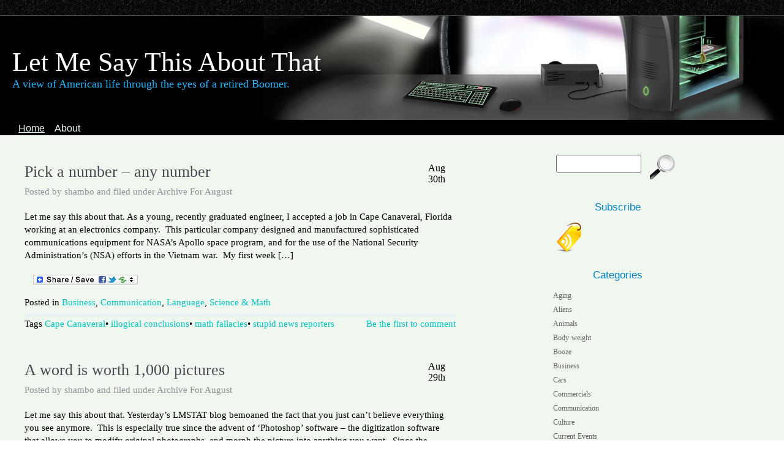

--- FILE ---
content_type: text/html; charset=UTF-8
request_url: https://letmesaythisaboutthat.com/index.php/2010/08/
body_size: 12427
content:
<!DOCTYPE html PUBLIC "-//W3C//DTD XHTML 1.0 Transitional//EN" "http://www.w3.org/TR/xhtml1/DTD/xhtml1-transitional.dtd">
<html xmlns="http://www.w3.org/1999/xhtml" lang="en-US">

<head profile="http://gmpg.org/xfn/11">
<meta http-equiv="Content-Type" content="text/html; charset=UTF-8" />

<title>2010  August | Let Me Say This About That</title>
<link rel="shortcut icon" href="https://letmesaythisaboutthat.com/wp-content/themes/worldoweb/favicon.ico" />
<link rel="stylesheet" href="https://letmesaythisaboutthat.com/wp-content/themes/worldoweb/style.css" type="text/css" media="screen" />
<link rel="alternate" type="application/rss+xml" title="Let Me Say This About That RSS Feed" href="https://letmesaythisaboutthat.com/index.php/feed/" />
<link rel="pingback" href="https://letmesaythisaboutthat.com/xmlrpc.php" />
<!--[if lt IE 7.]>

<![endif]-->
<link rel='stylesheet' id='A2A_SHARE_SAVE-css'  href='https://letmesaythisaboutthat.com/wp-content/plugins/add-to-any/addtoany.min.css?ver=1.3' type='text/css' media='all' />
<link rel="EditURI" type="application/rsd+xml" title="RSD" href="https://letmesaythisaboutthat.com/xmlrpc.php?rsd" />
<link rel="wlwmanifest" type="application/wlwmanifest+xml" href="https://letmesaythisaboutthat.com/wp-includes/wlwmanifest.xml" /> 
<meta name="generator" content="WordPress 3.9.3" />

<!-- All in One SEO Pack 1.6.13.2 by Michael Torbert of Semper Fi Web Design[297,361] -->
<meta name="robots" content="noindex,follow" />
<link rel="canonical" href="https://letmesaythisaboutthat.com/index.php/2010/08/" />
<!-- /all in one seo pack -->
	<style type="text/css">.recentcomments a{display:inline !important;padding:0 !important;margin:0 !important;}</style>
<!--[if IE]>
<style type="text/css">
.addtoany_list a img{filter:alpha(opacity=70)}
.addtoany_list a:hover img,.addtoany_list a.addtoany_share_save img{filter:alpha(opacity=100)}
</style>
<![endif]-->
</head>
<body>

<div id="page">
	<div id="header">
	<h1 class="head"><a href="https://letmesaythisaboutthat.com/">Let Me Say This About That</a></h1>
	<div class="description"> A view of American life through the eyes of a retired Boomer. </div>   
    </div>
      <div id="navbar"> <ul>
 <li  class="current_page_item"><a href='http://letmesaythisaboutthat.com'><span>Home</span></a></li>
 <li class="page_item page-item-2 current_page_parent"><a href="https://letmesaythisaboutthat.com/index.php/about/">About</a></li>
</ul>
 </div><div id="main">
	<div id="content">
										<div class="post">
				
				<div class="title"><h1><a href="https://letmesaythisaboutthat.com/index.php/2010/08/30/pick-a-number-any-number/" rel="bookmark" title="Permanent Link to Pick a number &#8211; any number">Pick a number &#8211; any number</a></h1>		</div>
				<div class="time">Aug 30th</div>
		
				<div class="written">Posted by shambo and filed under
 	  Archive For August 	</div>
				<div class="entry">
					<p>Let me say this about that. As a young, recently graduated engineer, I accepted a job in Cape Canaveral, Florida working at an electronics company.  This particular company designed and manufactured sophisticated communications equipment for NASA&#8217;s Apollo space program, and for the use of the National Security Administration&#8217;s (NSA) efforts in the Vietnam war.  My first week [&hellip;]</p>
<div class="addtoany_share_save_container"><div class="a2a_kit addtoany_list"><a class="a2a_dd addtoany_share_save" href="http://www.addtoany.com/share_save"><img src="https://letmesaythisaboutthat.com/wp-content/plugins/add-to-any/share_save_171_16.png" width="171" height="16" alt="Share"/></a></div>
<script type="text/javascript"><!--
var a2a_config = a2a_config || {};
a2a_config.linkname="Pick a number &#8211; any number";
a2a_config.linkurl="https://letmesaythisaboutthat.com/index.php/2010/08/30/pick-a-number-any-number/";
//--></script><script type="text/javascript" src="https://static.addtoany.com/menu/page.js"></script>

</div>					
				</div>
				
				<div class="endpost">
			
					<div class="alignleft">Posted in <a href="https://letmesaythisaboutthat.com/index.php/category/business/" title="View all posts in Business" rel="category tag">Business</a>, <a href="https://letmesaythisaboutthat.com/index.php/category/communication/" title="View all posts in Communication" rel="category tag">Communication</a>, <a href="https://letmesaythisaboutthat.com/index.php/category/language/" title="View all posts in Language" rel="category tag">Language</a>, <a href="https://letmesaythisaboutthat.com/index.php/category/science-math/" title="View all posts in Science &amp; Math" rel="category tag">Science &amp; Math</a> </div>
					</div>  
					<div class="tags">
						<div class="alignleft">Tags <a href="https://letmesaythisaboutthat.com/index.php/tag/cape-canaveral/" rel="tag">Cape Canaveral</a>&bull; <a href="https://letmesaythisaboutthat.com/index.php/tag/illogical-conclusions/" rel="tag">illogical conclusions</a>&bull; <a href="https://letmesaythisaboutthat.com/index.php/tag/math-fallacies/" rel="tag">math fallacies</a>&bull; <a href="https://letmesaythisaboutthat.com/index.php/tag/stupid-news-reporters/" rel="tag">stupid news reporters</a><br /></div>
					<div class="alignright"><a href="https://letmesaythisaboutthat.com/index.php/2010/08/30/pick-a-number-any-number/#respond" title="Comment on Pick a number &#8211; any number">Be the first to comment</a> </div>
					</div>	
			</div>

				<div class="post">
				
				<div class="title"><h1><a href="https://letmesaythisaboutthat.com/index.php/2010/08/29/a-word-is-worth-1000-pictures/" rel="bookmark" title="Permanent Link to A word is worth 1,000 pictures">A word is worth 1,000 pictures</a></h1>		</div>
				<div class="time">Aug 29th</div>
		
				<div class="written">Posted by shambo and filed under
 	  Archive For August 	</div>
				<div class="entry">
					<p>Let me say this about that. Yesterday&#8217;s LMSTAT blog bemoaned the fact that you just can&#8217;t believe everything you see anymore.  This is especially true since the advent of &#8216;Photoshop&#8217; software &#8211; the digitization software that allows you to modify original photographs, and morph the picture into anything you want.  Since the existence of a [&hellip;]</p>
<div class="addtoany_share_save_container"><div class="a2a_kit addtoany_list"><a class="a2a_dd addtoany_share_save" href="http://www.addtoany.com/share_save"><img src="https://letmesaythisaboutthat.com/wp-content/plugins/add-to-any/share_save_171_16.png" width="171" height="16" alt="Share"/></a></div>
<script type="text/javascript"><!--
a2a_config.linkname="A word is worth 1,000 pictures";
a2a_config.linkurl="https://letmesaythisaboutthat.com/index.php/2010/08/29/a-word-is-worth-1000-pictures/";
a2a.init('page');
//--></script>

</div>					
				</div>
				
				<div class="endpost">
			
					<div class="alignleft">Posted in <a href="https://letmesaythisaboutthat.com/index.php/category/reality/" title="View all posts in Reality" rel="category tag">Reality</a>, <a href="https://letmesaythisaboutthat.com/index.php/category/technology/" title="View all posts in Technology" rel="category tag">Technology</a> </div>
					</div>  
					<div class="tags">
						<div class="alignleft">Tags <a href="https://letmesaythisaboutthat.com/index.php/tag/baby-pacifiers/" rel="tag">baby pacifiers</a>&bull; <a href="https://letmesaythisaboutthat.com/index.php/tag/blonds/" rel="tag">blonds</a>&bull; <a href="https://letmesaythisaboutthat.com/index.php/tag/cat-tossing/" rel="tag">cat tossing</a>&bull; <a href="https://letmesaythisaboutthat.com/index.php/tag/photoshop/" rel="tag">photoshop</a>&bull; <a href="https://letmesaythisaboutthat.com/index.php/tag/redneck-chili-cookoff/" rel="tag">redneck chili cookoff</a>&bull; <a href="https://letmesaythisaboutthat.com/index.php/tag/yorky-bareback-riding/" rel="tag">yorky bareback riding</a><br /></div>
					<div class="alignright"><a href="https://letmesaythisaboutthat.com/index.php/2010/08/29/a-word-is-worth-1000-pictures/#comments" title="Comment on A word is worth 1,000 pictures">2 Comments</a> </div>
					</div>	
			</div>

				<div class="post">
				
				<div class="title"><h1><a href="https://letmesaythisaboutthat.com/index.php/2010/08/26/picture-worth-1000-words/" rel="bookmark" title="Permanent Link to Picture worth 1,000 words">Picture worth 1,000 words</a></h1>		</div>
				<div class="time">Aug 26th</div>
		
				<div class="written">Posted by shambo and filed under
 	  Archive For August 	</div>
				<div class="entry">
					<p>Let me say this about that. You probably have heard them all:  Seeing is believing &#8211; What you see is what you get &#8211; Beauty is in the eye of the beholder &#8211; A picture is worth a thousands words.  Fundamentally, we have been taught since childhood that if we can actually see something, it is [&hellip;]</p>
<div class="addtoany_share_save_container"><div class="a2a_kit addtoany_list"><a class="a2a_dd addtoany_share_save" href="http://www.addtoany.com/share_save"><img src="https://letmesaythisaboutthat.com/wp-content/plugins/add-to-any/share_save_171_16.png" width="171" height="16" alt="Share"/></a></div>
<script type="text/javascript"><!--
a2a_config.linkname="Picture worth 1,000 words";
a2a_config.linkurl="https://letmesaythisaboutthat.com/index.php/2010/08/26/picture-worth-1000-words/";
a2a.init('page');
//--></script>

</div>					
				</div>
				
				<div class="endpost">
			
					<div class="alignleft">Posted in <a href="https://letmesaythisaboutthat.com/index.php/category/entertainment/" title="View all posts in entertainment" rel="category tag">entertainment</a>, <a href="https://letmesaythisaboutthat.com/index.php/category/humor/" title="View all posts in Humor" rel="category tag">Humor</a>, <a href="https://letmesaythisaboutthat.com/index.php/category/reality/" title="View all posts in Reality" rel="category tag">Reality</a>, <a href="https://letmesaythisaboutthat.com/index.php/category/technology/" title="View all posts in Technology" rel="category tag">Technology</a> </div>
					</div>  
					<div class="tags">
						<div class="alignleft">Tags <a href="https://letmesaythisaboutthat.com/index.php/tag/crash-dummies/" rel="tag">crash dummies</a>&bull; <a href="https://letmesaythisaboutthat.com/index.php/tag/dating-web-sites/" rel="tag">dating web sites</a>&bull; <a href="https://letmesaythisaboutthat.com/index.php/tag/inventors/" rel="tag">inventors</a>&bull; <a href="https://letmesaythisaboutthat.com/index.php/tag/jennifer-lopez/" rel="tag">Jennifer Lopez</a>&bull; <a href="https://letmesaythisaboutthat.com/index.php/tag/new-age-parenting/" rel="tag">new age parenting</a>&bull; <a href="https://letmesaythisaboutthat.com/index.php/tag/photoshop/" rel="tag">photoshop</a><br /></div>
					<div class="alignright"><a href="https://letmesaythisaboutthat.com/index.php/2010/08/26/picture-worth-1000-words/#respond" title="Comment on Picture worth 1,000 words">Be the first to comment</a> </div>
					</div>	
			</div>

				<div class="post">
				
				<div class="title"><h1><a href="https://letmesaythisaboutthat.com/index.php/2010/08/23/tigers-divorce-do-the-math/" rel="bookmark" title="Permanent Link to Tiger&#8217;s divorce &#8211; do the math">Tiger&#8217;s divorce &#8211; do the math</a></h1>		</div>
				<div class="time">Aug 23rd</div>
		
				<div class="written">Posted by shambo and filed under
 	  Archive For August 	</div>
				<div class="entry">
					<p>Let me say this about that. Oh, Tiger, Tiger, Tiger.  You have really &#8216;shat-in-your-hat&#8217; this time.  Word has it that your D-I-V-O-R-C-E is final and, as part of the settlement, you have agreed to pay your ex-wife a whopping $700,000,000 dollars!!  I&#8217;m no economist, but I believe that amount exceeds the gross national product of Bolivia. That dollar [&hellip;]</p>
<div class="addtoany_share_save_container"><div class="a2a_kit addtoany_list"><a class="a2a_dd addtoany_share_save" href="http://www.addtoany.com/share_save"><img src="https://letmesaythisaboutthat.com/wp-content/plugins/add-to-any/share_save_171_16.png" width="171" height="16" alt="Share"/></a></div>
<script type="text/javascript"><!--
a2a_config.linkname="Tiger&#8217;s divorce &#8211; do the math";
a2a_config.linkurl="https://letmesaythisaboutthat.com/index.php/2010/08/23/tigers-divorce-do-the-math/";
a2a.init('page');
//--></script>

</div>					
				</div>
				
				<div class="endpost">
			
					<div class="alignleft">Posted in <a href="https://letmesaythisaboutthat.com/index.php/category/currentevents/" title="View all posts in Current Events" rel="category tag">Current Events</a>, <a href="https://letmesaythisaboutthat.com/index.php/category/sports/golf/" title="View all posts in Golf" rel="category tag">Golf</a>, <a href="https://letmesaythisaboutthat.com/index.php/category/relationships/" title="View all posts in Relationships" rel="category tag">Relationships</a>, <a href="https://letmesaythisaboutthat.com/index.php/category/sex/" title="View all posts in Sex" rel="category tag">Sex</a>, <a href="https://letmesaythisaboutthat.com/index.php/category/women/" title="View all posts in Women" rel="category tag">Women</a> </div>
					</div>  
					<div class="tags">
						<div class="alignleft">Tags <a href="https://letmesaythisaboutthat.com/index.php/tag/divorce-setttlement/" rel="tag">divorce setttlement</a>&bull; <a href="https://letmesaythisaboutthat.com/index.php/tag/tiger-woods/" rel="tag">Tiger Woods</a><br /></div>
					<div class="alignright"><a href="https://letmesaythisaboutthat.com/index.php/2010/08/23/tigers-divorce-do-the-math/#respond" title="Comment on Tiger&#8217;s divorce &#8211; do the math">Be the first to comment</a> </div>
					</div>	
			</div>

				<div class="post">
				
				<div class="title"><h1><a href="https://letmesaythisaboutthat.com/index.php/2010/08/22/reality-show-for-old-farts/" rel="bookmark" title="Permanent Link to Reality show for old farts">Reality show for old farts</a></h1>		</div>
				<div class="time">Aug 22nd</div>
		
				<div class="written">Posted by shambo and filed under
 	  Archive For August 	</div>
				<div class="entry">
					<p>Let me say this about that. Damn &#8211; damn &#8211; damn!!!  How many reality shows do we have to endure?  Is there nothing worth showing on network TV these days other than these inane, hollow, crap-fests?  Cooking reality shows, dating reality shows, stupid game reality shows, home video reality shows, survival skills reality shows, real housewife [&hellip;]</p>
<div class="addtoany_share_save_container"><div class="a2a_kit addtoany_list"><a class="a2a_dd addtoany_share_save" href="http://www.addtoany.com/share_save"><img src="https://letmesaythisaboutthat.com/wp-content/plugins/add-to-any/share_save_171_16.png" width="171" height="16" alt="Share"/></a></div>
<script type="text/javascript"><!--
a2a_config.linkname="Reality show for old farts";
a2a_config.linkurl="https://letmesaythisaboutthat.com/index.php/2010/08/22/reality-show-for-old-farts/";
a2a.init('page');
//--></script>

</div>					
				</div>
				
				<div class="endpost">
			
					<div class="alignleft">Posted in <a href="https://letmesaythisaboutthat.com/index.php/category/aging/" title="View all posts in Aging" rel="category tag">Aging</a>, <a href="https://letmesaythisaboutthat.com/index.php/category/reality/" title="View all posts in Reality" rel="category tag">Reality</a>, <a href="https://letmesaythisaboutthat.com/index.php/category/television/" title="View all posts in Television" rel="category tag">Television</a> </div>
					</div>  
					<div class="tags">
						<div class="alignleft">Tags <a href="https://letmesaythisaboutthat.com/index.php/tag/old-farts/" rel="tag">old farts</a>&bull; <a href="https://letmesaythisaboutthat.com/index.php/tag/reality-shows/" rel="tag">reality shows</a>&bull; <a href="https://letmesaythisaboutthat.com/index.php/tag/tv/" rel="tag">TV</a><br /></div>
					<div class="alignright"><a href="https://letmesaythisaboutthat.com/index.php/2010/08/22/reality-show-for-old-farts/#respond" title="Comment on Reality show for old farts">Be the first to comment</a> </div>
					</div>	
			</div>

				<div class="post">
				
				<div class="title"><h1><a href="https://letmesaythisaboutthat.com/index.php/2010/08/19/worlds-most-stupid-question/" rel="bookmark" title="Permanent Link to World&#8217;s most stupid question">World&#8217;s most stupid question</a></h1>		</div>
				<div class="time">Aug 19th</div>
		
				<div class="written">Posted by shambo and filed under
 	  Archive For August 	</div>
				<div class="entry">
					<p>Let me say this about that. Do you remember when you were in school, or in some class at work, and the instructor asked if anyone in the class had a question?  Usually no one asked a question for fear of looking stupid in front of the rest of the class.  Of course, we always [&hellip;]</p>
<div class="addtoany_share_save_container"><div class="a2a_kit addtoany_list"><a class="a2a_dd addtoany_share_save" href="http://www.addtoany.com/share_save"><img src="https://letmesaythisaboutthat.com/wp-content/plugins/add-to-any/share_save_171_16.png" width="171" height="16" alt="Share"/></a></div>
<script type="text/javascript"><!--
a2a_config.linkname="World&#8217;s most stupid question";
a2a_config.linkurl="https://letmesaythisaboutthat.com/index.php/2010/08/19/worlds-most-stupid-question/";
a2a.init('page');
//--></script>

</div>					
				</div>
				
				<div class="endpost">
			
					<div class="alignleft">Posted in <a href="https://letmesaythisaboutthat.com/index.php/category/education/" title="View all posts in Education" rel="category tag">Education</a>, <a href="https://letmesaythisaboutthat.com/index.php/category/language/" title="View all posts in Language" rel="category tag">Language</a> </div>
					</div>  
					<div class="tags">
						<div class="alignleft">Tags <a href="https://letmesaythisaboutthat.com/index.php/tag/aspirin/" rel="tag">aspirin</a>&bull; <a href="https://letmesaythisaboutthat.com/index.php/tag/college-lectures/" rel="tag">college lectures</a>&bull; <a href="https://letmesaythisaboutthat.com/index.php/tag/fishermen/" rel="tag">fishermen</a>&bull; <a href="https://letmesaythisaboutthat.com/index.php/tag/garbage-can/" rel="tag">garbage can</a>&bull; <a href="https://letmesaythisaboutthat.com/index.php/tag/mark-twain/" rel="tag">Mark Twain</a>&bull; <a href="https://letmesaythisaboutthat.com/index.php/tag/psychics/" rel="tag">psychics</a>&bull; <a href="https://letmesaythisaboutthat.com/index.php/tag/reverse-discrimination/" rel="tag">reverse discrimination</a>&bull; <a href="https://letmesaythisaboutthat.com/index.php/tag/stupid-questions/" rel="tag">stupid questions</a><br /></div>
					<div class="alignright"><a href="https://letmesaythisaboutthat.com/index.php/2010/08/19/worlds-most-stupid-question/#respond" title="Comment on World&#8217;s most stupid question">Be the first to comment</a> </div>
					</div>	
			</div>

				<div class="post">
				
				<div class="title"><h1><a href="https://letmesaythisaboutthat.com/index.php/2010/08/16/dale-earnhardt-jr-mayonnaise-salesman/" rel="bookmark" title="Permanent Link to Dale Earnhardt Jr, mayonnaise salesman">Dale Earnhardt Jr, mayonnaise salesman</a></h1>		</div>
				<div class="time">Aug 16th</div>
		
				<div class="written">Posted by shambo and filed under
 	  Archive For August 	</div>
				<div class="entry">
					<p>Let me say this about that. NASCAR fans get a lot of flack for being a bunch of ignorant, tobacco chewing, pick-up truck driving rednecks.  I vehemently disagree !!  In fact, I have devised an IQ test to measure the intelligence of NASCAR fans which I believe will lay to rest the reputation &#8211; for good [&hellip;]</p>
<div class="addtoany_share_save_container"><div class="a2a_kit addtoany_list"><a class="a2a_dd addtoany_share_save" href="http://www.addtoany.com/share_save"><img src="https://letmesaythisaboutthat.com/wp-content/plugins/add-to-any/share_save_171_16.png" width="171" height="16" alt="Share"/></a></div>
<script type="text/javascript"><!--
a2a_config.linkname="Dale Earnhardt Jr, mayonnaise salesman";
a2a_config.linkurl="https://letmesaythisaboutthat.com/index.php/2010/08/16/dale-earnhardt-jr-mayonnaise-salesman/";
a2a.init('page');
//--></script>

</div>					
				</div>
				
				<div class="endpost">
			
					<div class="alignleft">Posted in <a href="https://letmesaythisaboutthat.com/index.php/category/commercials-2/" title="View all posts in Commercials" rel="category tag">Commercials</a>, <a href="https://letmesaythisaboutthat.com/index.php/category/sports/nascar-sports/" title="View all posts in Nascar" rel="category tag">Nascar</a> </div>
					</div>  
					<div class="tags">
						<div class="alignleft">Tags <a href="https://letmesaythisaboutthat.com/index.php/tag/dale-earnhardt-jr/" rel="tag">Dale Earnhardt Jr.</a>&bull; <a href="https://letmesaythisaboutthat.com/index.php/tag/mayonnaise-saleman/" rel="tag">mayonnaise saleman</a>&bull; <a href="https://letmesaythisaboutthat.com/index.php/tag/most-popular-driver/" rel="tag">Most popular driver</a>&bull; <a href="https://letmesaythisaboutthat.com/index.php/tag/nascar/" rel="tag">NASCAR</a>&bull; <a href="https://letmesaythisaboutthat.com/index.php/tag/nascar-iq-test/" rel="tag">NASCAR IQ test</a>&bull; <a href="https://letmesaythisaboutthat.com/index.php/tag/tv-commercials/" rel="tag">TV commercials</a><br /></div>
					<div class="alignright"><a href="https://letmesaythisaboutthat.com/index.php/2010/08/16/dale-earnhardt-jr-mayonnaise-salesman/#respond" title="Comment on Dale Earnhardt Jr, mayonnaise salesman">Be the first to comment</a> </div>
					</div>	
			</div>

				<div class="post">
				
				<div class="title"><h1><a href="https://letmesaythisaboutthat.com/index.php/2010/08/15/advice-column-for-guys/" rel="bookmark" title="Permanent Link to Advice column for guys">Advice column for guys</a></h1>		</div>
				<div class="time">Aug 15th</div>
		
				<div class="written">Posted by shambo and filed under
 	  Archive For August 	</div>
				<div class="entry">
					<p>Let me say this about that. I am sick and tired of people who give advice in  &#8220;Advice Columns&#8221;.  It&#8217;s usually some dried-up old prune giving advice to a whiney-ass woman who has discovered that her man actually prefers to sleep with someone who has a pulse.  It generally goes something like this: Dear Ann:  &#8220;My [&hellip;]</p>
<div class="addtoany_share_save_container"><div class="a2a_kit addtoany_list"><a class="a2a_dd addtoany_share_save" href="http://www.addtoany.com/share_save"><img src="https://letmesaythisaboutthat.com/wp-content/plugins/add-to-any/share_save_171_16.png" width="171" height="16" alt="Share"/></a></div>
<script type="text/javascript"><!--
a2a_config.linkname="Advice column for guys";
a2a_config.linkurl="https://letmesaythisaboutthat.com/index.php/2010/08/15/advice-column-for-guys/";
a2a.init('page');
//--></script>

</div>					
				</div>
				
				<div class="endpost">
			
					<div class="alignleft">Posted in <a href="https://letmesaythisaboutthat.com/index.php/category/communication/" title="View all posts in Communication" rel="category tag">Communication</a>, <a href="https://letmesaythisaboutthat.com/index.php/category/guys/" title="View all posts in guys" rel="category tag">guys</a>, <a href="https://letmesaythisaboutthat.com/index.php/category/humor/" title="View all posts in Humor" rel="category tag">Humor</a>, <a href="https://letmesaythisaboutthat.com/index.php/category/philosophy/" title="View all posts in philosophy" rel="category tag">philosophy</a> </div>
					</div>  
					<div class="tags">
						<div class="alignleft">Tags <a href="https://letmesaythisaboutthat.com/index.php/tag/advice/" rel="tag">advice</a>&bull; <a href="https://letmesaythisaboutthat.com/index.php/tag/advice-column-for-guys/" rel="tag">advice column for guys</a>&bull; <a href="https://letmesaythisaboutthat.com/index.php/tag/relationships/" rel="tag">Relationships</a><br /></div>
					<div class="alignright"><a href="https://letmesaythisaboutthat.com/index.php/2010/08/15/advice-column-for-guys/#comments" title="Comment on Advice column for guys">19 Comments</a> </div>
					</div>	
			</div>

				<div class="post">
				
				<div class="title"><h1><a href="https://letmesaythisaboutthat.com/index.php/2010/08/12/investment-opportunity-of-the-year/" rel="bookmark" title="Permanent Link to Investment opportunity of the year">Investment opportunity of the year</a></h1>		</div>
				<div class="time">Aug 12th</div>
		
				<div class="written">Posted by shambo and filed under
 	  Archive For August 	</div>
				<div class="entry">
					<p>Let me say this about that. To quote that great American philosopher &#8211; Yogi Berra &#8211; &#8220;The future ain&#8217;t what it used to be.&#8221;  Those of us who believe that you must invest your money in order to ensure a secure financial future have been taking a real beating the last few years.  The stock market has [&hellip;]</p>
<div class="addtoany_share_save_container"><div class="a2a_kit addtoany_list"><a class="a2a_dd addtoany_share_save" href="http://www.addtoany.com/share_save"><img src="https://letmesaythisaboutthat.com/wp-content/plugins/add-to-any/share_save_171_16.png" width="171" height="16" alt="Share"/></a></div>
<script type="text/javascript"><!--
a2a_config.linkname="Investment opportunity of the year";
a2a_config.linkurl="https://letmesaythisaboutthat.com/index.php/2010/08/12/investment-opportunity-of-the-year/";
a2a.init('page');
//--></script>

</div>					
				</div>
				
				<div class="endpost">
			
					<div class="alignleft">Posted in <a href="https://letmesaythisaboutthat.com/index.php/category/investing/" title="View all posts in Investing" rel="category tag">Investing</a> </div>
					</div>  
					<div class="tags">
						<div class="alignleft">Tags <a href="https://letmesaythisaboutthat.com/index.php/tag/dog-condom-applicator/" rel="tag">dog condom applicator</a>&bull; <a href="https://letmesaythisaboutthat.com/index.php/tag/dog-condoms/" rel="tag">dog condoms</a>&bull; <a href="https://letmesaythisaboutthat.com/index.php/tag/hot-air-balloon-brakes/" rel="tag">hot air balloon brakes</a>&bull; <a href="https://letmesaythisaboutthat.com/index.php/tag/investing/" rel="tag">Investing</a>&bull; <a href="https://letmesaythisaboutthat.com/index.php/tag/nose-hair-removal/" rel="tag">nose hair removal</a>&bull; <a href="https://letmesaythisaboutthat.com/index.php/tag/rat-bacon/" rel="tag">rat bacon</a><br /></div>
					<div class="alignright"><a href="https://letmesaythisaboutthat.com/index.php/2010/08/12/investment-opportunity-of-the-year/#respond" title="Comment on Investment opportunity of the year">Be the first to comment</a> </div>
					</div>	
			</div>

				<div class="post">
				
				<div class="title"><h1><a href="https://letmesaythisaboutthat.com/index.php/2010/08/10/american-philosophy/" rel="bookmark" title="Permanent Link to American philosophy">American philosophy</a></h1>		</div>
				<div class="time">Aug 10th</div>
		
				<div class="written">Posted by shambo and filed under
 	  Archive For August 	</div>
				<div class="entry">
					<p>Let me say this about that. Ask most Americans what has been the greatest influence on the development of their philosophies, their opinions, their fundamental beliefs and most would say: their parents &#8211; the Bible &#8211; the internet &#8211; their teachers &#8211; history.  All WRONG!!  Sure, all these things have some impact on the shaping [&hellip;]</p>
<div class="addtoany_share_save_container"><div class="a2a_kit addtoany_list"><a class="a2a_dd addtoany_share_save" href="http://www.addtoany.com/share_save"><img src="https://letmesaythisaboutthat.com/wp-content/plugins/add-to-any/share_save_171_16.png" width="171" height="16" alt="Share"/></a></div>
<script type="text/javascript"><!--
a2a_config.linkname="American philosophy";
a2a_config.linkurl="https://letmesaythisaboutthat.com/index.php/2010/08/10/american-philosophy/";
a2a.init('page');
//--></script>

</div>					
				</div>
				
				<div class="endpost">
			
					<div class="alignleft">Posted in <a href="https://letmesaythisaboutthat.com/index.php/category/communication/" title="View all posts in Communication" rel="category tag">Communication</a>, <a href="https://letmesaythisaboutthat.com/index.php/category/humor/" title="View all posts in Humor" rel="category tag">Humor</a>, <a href="https://letmesaythisaboutthat.com/index.php/category/philosophy/" title="View all posts in philosophy" rel="category tag">philosophy</a> </div>
					</div>  
					<div class="tags">
						<div class="alignleft">Tags <a href="https://letmesaythisaboutthat.com/index.php/tag/advertisements/" rel="tag">advertisements</a>&bull; <a href="https://letmesaythisaboutthat.com/index.php/tag/billboards/" rel="tag">billboards</a>&bull; <a href="https://letmesaythisaboutthat.com/index.php/tag/bumper-stickers/" rel="tag">bumper stickers</a>&bull; <a href="https://letmesaythisaboutthat.com/index.php/tag/condoms/" rel="tag">condoms</a>&bull; <a href="https://letmesaythisaboutthat.com/index.php/tag/philosophy/" rel="tag">philosophy</a>&bull; <a href="https://letmesaythisaboutthat.com/index.php/tag/tee-shirts/" rel="tag">tee shirts</a>&bull; <a href="https://letmesaythisaboutthat.com/index.php/tag/viagra/" rel="tag">Viagra</a><br /></div>
					<div class="alignright"><a href="https://letmesaythisaboutthat.com/index.php/2010/08/10/american-philosophy/#respond" title="Comment on American philosophy">Be the first to comment</a> </div>
					</div>	
			</div>

		
					<div class="navigation">
						<div class="alignleft"><a href="https://letmesaythisaboutthat.com/index.php/2010/08/page/2/" >&laquo; Previous Entries</a></div>
						<div class="alignright"><a href="https://letmesaythisaboutthat.com/index.php/2010/08/page/2/" >Next Page &raquo;</a></div>
						</div>

		
	
	</div>

<div id="sidebar">
			<div id="searchdiv" class="widgets"><form method="get" id="searchform" action="https://letmesaythisaboutthat.com/">
<div>
<input type="submit" id="searchsubmit" value=""/>
<input type="text" value="" name="s" id="s" />
</div>
</form></div>
        	<div id="rss" class="widgets" onclick="location.href='https://letmesaythisaboutthat.com/index.php/feed/';" style="cursor:pointer;" ><h2>Subscribe</h2>
			<img src="https://letmesaythisaboutthat.com/wp-content/themes/worldoweb/images/rss-48.gif" title="RSS Feed" alt="RSS Feed" />
			
			</div>
		 
		<div id="categories" class="widgets">
				<h2>Categories</h2><ul>
					<li class="cat-item cat-item-179"><a href="https://letmesaythisaboutthat.com/index.php/category/aging/" title="View all posts filed under Aging">Aging</a>
</li>
	<li class="cat-item cat-item-262"><a href="https://letmesaythisaboutthat.com/index.php/category/aliens/" title="View all posts filed under Aliens">Aliens</a>
</li>
	<li class="cat-item cat-item-316"><a href="https://letmesaythisaboutthat.com/index.php/category/animals/" title="View all posts filed under Animals">Animals</a>
</li>
	<li class="cat-item cat-item-969"><a href="https://letmesaythisaboutthat.com/index.php/category/body-weight/" title="View all posts filed under Body weight">Body weight</a>
</li>
	<li class="cat-item cat-item-70"><a href="https://letmesaythisaboutthat.com/index.php/category/booze/" title="View all posts filed under Booze">Booze</a>
</li>
	<li class="cat-item cat-item-753"><a href="https://letmesaythisaboutthat.com/index.php/category/business/" title="View all posts filed under Business">Business</a>
</li>
	<li class="cat-item cat-item-498"><a href="https://letmesaythisaboutthat.com/index.php/category/cars/" title="View all posts filed under Cars">Cars</a>
</li>
	<li class="cat-item cat-item-919"><a href="https://letmesaythisaboutthat.com/index.php/category/commercials-2/" title="View all posts filed under Commercials">Commercials</a>
</li>
	<li class="cat-item cat-item-819"><a href="https://letmesaythisaboutthat.com/index.php/category/communication/" title="View all posts filed under Communication">Communication</a>
</li>
	<li class="cat-item cat-item-88"><a href="https://letmesaythisaboutthat.com/index.php/category/culture/" title="View all posts filed under Culture">Culture</a>
</li>
	<li class="cat-item cat-item-27"><a href="https://letmesaythisaboutthat.com/index.php/category/currentevents/" title="View all posts filed under Current Events">Current Events</a>
</li>
	<li class="cat-item cat-item-947"><a href="https://letmesaythisaboutthat.com/index.php/category/dumb-ass-luck/" title="View all posts filed under Dumb-ass luck">Dumb-ass luck</a>
</li>
	<li class="cat-item cat-item-299"><a href="https://letmesaythisaboutthat.com/index.php/category/economics/" title="View all posts filed under Economics">Economics</a>
</li>
	<li class="cat-item cat-item-283"><a href="https://letmesaythisaboutthat.com/index.php/category/education/" title="View all posts filed under Education">Education</a>
</li>
	<li class="cat-item cat-item-171"><a href="https://letmesaythisaboutthat.com/index.php/category/engineers/" title="View all posts filed under engineers">engineers</a>
</li>
	<li class="cat-item cat-item-187"><a href="https://letmesaythisaboutthat.com/index.php/category/entertainment/" title="View all posts filed under entertainment">entertainment</a>
<ul class='children'>
	<li class="cat-item cat-item-884"><a href="https://letmesaythisaboutthat.com/index.php/category/entertainment/dancing/" title="View all posts filed under Dancing">Dancing</a>
</li>
	<li class="cat-item cat-item-276"><a href="https://letmesaythisaboutthat.com/index.php/category/entertainment/music/" title="View all posts filed under music">music</a>
</li>
</ul>
</li>
	<li class="cat-item cat-item-968"><a href="https://letmesaythisaboutthat.com/index.php/category/exercise/" title="View all posts filed under Exercise">Exercise</a>
</li>
	<li class="cat-item cat-item-1110"><a href="https://letmesaythisaboutthat.com/index.php/category/family/" title="View all posts filed under Family">Family</a>
</li>
	<li class="cat-item cat-item-84"><a href="https://letmesaythisaboutthat.com/index.php/category/food/" title="View all posts filed under Food">Food</a>
</li>
	<li class="cat-item cat-item-770"><a href="https://letmesaythisaboutthat.com/index.php/category/future/" title="View all posts filed under Future">Future</a>
</li>
	<li class="cat-item cat-item-36"><a href="https://letmesaythisaboutthat.com/index.php/category/government/" title="View all posts filed under Government">Government</a>
</li>
	<li class="cat-item cat-item-814"><a href="https://letmesaythisaboutthat.com/index.php/category/growing-up/" title="View all posts filed under Growing up">Growing up</a>
</li>
	<li class="cat-item cat-item-30"><a href="https://letmesaythisaboutthat.com/index.php/category/gto/" title="View all posts filed under GTO">GTO</a>
</li>
	<li class="cat-item cat-item-242"><a href="https://letmesaythisaboutthat.com/index.php/category/guys/" title="View all posts filed under guys">guys</a>
</li>
	<li class="cat-item cat-item-77"><a href="https://letmesaythisaboutthat.com/index.php/category/health/" title="View all posts filed under Health">Health</a>
</li>
	<li class="cat-item cat-item-114"><a href="https://letmesaythisaboutthat.com/index.php/category/history/" title="View all posts filed under History">History</a>
</li>
	<li class="cat-item cat-item-356"><a href="https://letmesaythisaboutthat.com/index.php/category/holidays/" title="View all posts filed under Holidays">Holidays</a>
</li>
	<li class="cat-item cat-item-894"><a href="https://letmesaythisaboutthat.com/index.php/category/humor/" title="View all posts filed under Humor">Humor</a>
</li>
	<li class="cat-item cat-item-911"><a href="https://letmesaythisaboutthat.com/index.php/category/investing/" title="View all posts filed under Investing">Investing</a>
</li>
	<li class="cat-item cat-item-212"><a href="https://letmesaythisaboutthat.com/index.php/category/jobs/" title="View all posts filed under Jobs">Jobs</a>
</li>
	<li class="cat-item cat-item-101"><a href="https://letmesaythisaboutthat.com/index.php/category/language/" title="View all posts filed under Language">Language</a>
</li>
	<li class="cat-item cat-item-94"><a href="https://letmesaythisaboutthat.com/index.php/category/law/" title="View all posts filed under Law">Law</a>
</li>
	<li class="cat-item cat-item-550"><a href="https://letmesaythisaboutthat.com/index.php/category/management/" title="View all posts filed under Management">Management</a>
</li>
	<li class="cat-item cat-item-1102"><a href="https://letmesaythisaboutthat.com/index.php/category/military/" title="View all posts filed under Military">Military</a>
</li>
	<li class="cat-item cat-item-480"><a href="https://letmesaythisaboutthat.com/index.php/category/philosophy/" title="View all posts filed under philosophy">philosophy</a>
</li>
	<li class="cat-item cat-item-686"><a href="https://letmesaythisaboutthat.com/index.php/category/politics/" title="View all posts filed under Politics">Politics</a>
</li>
	<li class="cat-item cat-item-809"><a href="https://letmesaythisaboutthat.com/index.php/category/reality/" title="View all posts filed under Reality">Reality</a>
</li>
	<li class="cat-item cat-item-167"><a href="https://letmesaythisaboutthat.com/index.php/category/relationships/" title="View all posts filed under Relationships">Relationships</a>
</li>
	<li class="cat-item cat-item-63"><a href="https://letmesaythisaboutthat.com/index.php/category/religion/" title="View all posts filed under Religion">Religion</a>
</li>
	<li class="cat-item cat-item-121"><a href="https://letmesaythisaboutthat.com/index.php/category/retirement/" title="View all posts filed under Retirement">Retirement</a>
</li>
	<li class="cat-item cat-item-943"><a href="https://letmesaythisaboutthat.com/index.php/category/science-math/" title="View all posts filed under Science &amp; Math">Science &amp; Math</a>
</li>
	<li class="cat-item cat-item-748"><a href="https://letmesaythisaboutthat.com/index.php/category/sex/" title="View all posts filed under Sex">Sex</a>
</li>
	<li class="cat-item cat-item-533"><a href="https://letmesaythisaboutthat.com/index.php/category/shopping/" title="View all posts filed under Shopping">Shopping</a>
</li>
	<li class="cat-item cat-item-391"><a href="https://letmesaythisaboutthat.com/index.php/category/sleazy-bars/" title="View all posts filed under Sleazy bars">Sleazy bars</a>
</li>
	<li class="cat-item cat-item-23"><a href="https://letmesaythisaboutthat.com/index.php/category/sports/" title="View all posts filed under Sports">Sports</a>
<ul class='children'>
	<li class="cat-item cat-item-25"><a href="https://letmesaythisaboutthat.com/index.php/category/sports/baseball/" title="View all posts filed under Baseball">Baseball</a>
</li>
	<li class="cat-item cat-item-707"><a href="https://letmesaythisaboutthat.com/index.php/category/sports/basketball/" title="View all posts filed under basketball">basketball</a>
</li>
	<li class="cat-item cat-item-862"><a href="https://letmesaythisaboutthat.com/index.php/category/sports/beach-volleyball/" title="View all posts filed under Beach Volleyball">Beach Volleyball</a>
</li>
	<li class="cat-item cat-item-708"><a href="https://letmesaythisaboutthat.com/index.php/category/sports/boxing/" title="View all posts filed under boxing">boxing</a>
</li>
	<li class="cat-item cat-item-271"><a href="https://letmesaythisaboutthat.com/index.php/category/sports/fishing-sports/" title="View all posts filed under fishing">fishing</a>
</li>
	<li class="cat-item cat-item-402"><a href="https://letmesaythisaboutthat.com/index.php/category/sports/flying/" title="View all posts filed under Flying">Flying</a>
</li>
	<li class="cat-item cat-item-240"><a href="https://letmesaythisaboutthat.com/index.php/category/sports/football/" title="View all posts filed under Football">Football</a>
</li>
	<li class="cat-item cat-item-26"><a href="https://letmesaythisaboutthat.com/index.php/category/sports/golf/" title="View all posts filed under Golf">Golf</a>
</li>
	<li class="cat-item cat-item-24"><a href="https://letmesaythisaboutthat.com/index.php/category/sports/nascar-sports/" title="View all posts filed under Nascar">Nascar</a>
</li>
</ul>
</li>
	<li class="cat-item cat-item-31"><a href="https://letmesaythisaboutthat.com/index.php/category/swine-flu-currentevents/" title="View all posts filed under Swine Flu">Swine Flu</a>
</li>
	<li class="cat-item cat-item-831"><a href="https://letmesaythisaboutthat.com/index.php/category/technology/" title="View all posts filed under Technology">Technology</a>
</li>
	<li class="cat-item cat-item-55"><a href="https://letmesaythisaboutthat.com/index.php/category/television/" title="View all posts filed under Television">Television</a>
</li>
	<li class="cat-item cat-item-18"><a href="https://letmesaythisaboutthat.com/index.php/category/transportation/" title="View all posts filed under Transportation">Transportation</a>
<ul class='children'>
	<li class="cat-item cat-item-715"><a href="https://letmesaythisaboutthat.com/index.php/category/transportation/airlines/" title="View all posts filed under Airlines">Airlines</a>
</li>
</ul>
</li>
	<li class="cat-item cat-item-504"><a href="https://letmesaythisaboutthat.com/index.php/category/travel/" title="View all posts filed under Travel">Travel</a>
</li>
	<li class="cat-item cat-item-1"><a href="https://letmesaythisaboutthat.com/index.php/category/uncategorized/" title="View all posts filed under Uncategorized">Uncategorized</a>
</li>
	<li class="cat-item cat-item-970"><a href="https://letmesaythisaboutthat.com/index.php/category/vacations/" title="View all posts filed under Vacations">Vacations</a>
</li>
	<li class="cat-item cat-item-635"><a href="https://letmesaythisaboutthat.com/index.php/category/vampires/" title="View all posts filed under Vampires">Vampires</a>
</li>
	<li class="cat-item cat-item-1038"><a href="https://letmesaythisaboutthat.com/index.php/category/weird/" title="View all posts filed under Weird">Weird</a>
</li>
	<li class="cat-item cat-item-572"><a href="https://letmesaythisaboutthat.com/index.php/category/wine/" title="View all posts filed under Wine">Wine</a>
</li>
	<li class="cat-item cat-item-562"><a href="https://letmesaythisaboutthat.com/index.php/category/wives/" title="View all posts filed under Wives">Wives</a>
</li>
	<li class="cat-item cat-item-587"><a href="https://letmesaythisaboutthat.com/index.php/category/women/" title="View all posts filed under Women">Women</a>
</li>
</ul>
			</div>
			
			
				<div id="recentposts" class="widgets"><h2>Recent Posts</h2>
															
							<div class="recentpoststitle">
								<a href="https://letmesaythisaboutthat.com/index.php/2013/05/27/the-real-third-world/" rel="bookmark" title="Permanent link to The real Third World">The real Third World</a> 
							</div>
							
									
							<div class="recentpoststitle">
								<a href="https://letmesaythisaboutthat.com/index.php/2013/05/21/the-value-of-failure/" rel="bookmark" title="Permanent link to The value of failure">The value of failure</a> 
							</div>
							
									
							<div class="recentpoststitle">
								<a href="https://letmesaythisaboutthat.com/index.php/2012/08/14/mars-taliban-training-ground/" rel="bookmark" title="Permanent link to Mars: Taliban training ground?">Mars: Taliban training ground?</a> 
							</div>
							
									
							<div class="recentpoststitle">
								<a href="https://letmesaythisaboutthat.com/index.php/2012/06/13/you-are-not-special/" rel="bookmark" title="Permanent link to You are not special">You are not special</a> 
							</div>
							
									
							<div class="recentpoststitle">
								<a href="https://letmesaythisaboutthat.com/index.php/2012/04/16/the-cowboy-way/" rel="bookmark" title="Permanent link to The Cowboy Way">The Cowboy Way</a> 
							</div>
							
									
							<div class="recentpoststitle">
								<a href="https://letmesaythisaboutthat.com/index.php/2012/03/29/the-inchon-move/" rel="bookmark" title="Permanent link to The Inchon Move">The Inchon Move</a> 
							</div>
							
									
							<div class="recentpoststitle">
								<a href="https://letmesaythisaboutthat.com/index.php/2012/03/11/lady-of-the-lake/" rel="bookmark" title="Permanent link to Lady of the Lake">Lady of the Lake</a> 
							</div>
							
									
							<div class="recentpoststitle">
								<a href="https://letmesaythisaboutthat.com/index.php/2012/03/05/most-lucrative-investment/" rel="bookmark" title="Permanent link to Most Lucrative Investment">Most Lucrative Investment</a> 
							</div>
							
									
							<div class="recentpoststitle">
								<a href="https://letmesaythisaboutthat.com/index.php/2011/09/20/college-pranks-for-real-men/" rel="bookmark" title="Permanent link to College pranks for real men">College pranks for real men</a> 
							</div>
							
									
							<div class="recentpoststitle">
								<a href="https://letmesaythisaboutthat.com/index.php/2011/09/13/nascar-fans-and-raccoons/" rel="bookmark" title="Permanent link to NASCAR fans and raccoons">NASCAR fans and raccoons</a> 
							</div>
							
								</div>
						<div id="widgets">
		<div class="widgets"><h2>Archives</h2>		<ul>
	<li><a href='https://letmesaythisaboutthat.com/index.php/2013/05/'>May 2013</a></li>
	<li><a href='https://letmesaythisaboutthat.com/index.php/2012/08/'>August 2012</a></li>
	<li><a href='https://letmesaythisaboutthat.com/index.php/2012/06/'>June 2012</a></li>
	<li><a href='https://letmesaythisaboutthat.com/index.php/2012/04/'>April 2012</a></li>
	<li><a href='https://letmesaythisaboutthat.com/index.php/2012/03/'>March 2012</a></li>
	<li><a href='https://letmesaythisaboutthat.com/index.php/2011/09/'>September 2011</a></li>
	<li><a href='https://letmesaythisaboutthat.com/index.php/2011/08/'>August 2011</a></li>
	<li><a href='https://letmesaythisaboutthat.com/index.php/2011/05/'>May 2011</a></li>
	<li><a href='https://letmesaythisaboutthat.com/index.php/2011/04/'>April 2011</a></li>
	<li><a href='https://letmesaythisaboutthat.com/index.php/2011/03/'>March 2011</a></li>
	<li><a href='https://letmesaythisaboutthat.com/index.php/2011/02/'>February 2011</a></li>
	<li><a href='https://letmesaythisaboutthat.com/index.php/2011/01/'>January 2011</a></li>
	<li><a href='https://letmesaythisaboutthat.com/index.php/2010/10/'>October 2010</a></li>
	<li><a href='https://letmesaythisaboutthat.com/index.php/2010/09/'>September 2010</a></li>
	<li><a href='https://letmesaythisaboutthat.com/index.php/2010/08/'>August 2010</a></li>
	<li><a href='https://letmesaythisaboutthat.com/index.php/2010/05/'>May 2010</a></li>
	<li><a href='https://letmesaythisaboutthat.com/index.php/2010/04/'>April 2010</a></li>
	<li><a href='https://letmesaythisaboutthat.com/index.php/2010/03/'>March 2010</a></li>
	<li><a href='https://letmesaythisaboutthat.com/index.php/2010/01/'>January 2010</a></li>
	<li><a href='https://letmesaythisaboutthat.com/index.php/2009/12/'>December 2009</a></li>
	<li><a href='https://letmesaythisaboutthat.com/index.php/2009/11/'>November 2009</a></li>
	<li><a href='https://letmesaythisaboutthat.com/index.php/2009/10/'>October 2009</a></li>
	<li><a href='https://letmesaythisaboutthat.com/index.php/2009/09/'>September 2009</a></li>
	<li><a href='https://letmesaythisaboutthat.com/index.php/2009/08/'>August 2009</a></li>
	<li><a href='https://letmesaythisaboutthat.com/index.php/2009/07/'>July 2009</a></li>
	<li><a href='https://letmesaythisaboutthat.com/index.php/2009/06/'>June 2009</a></li>
		</ul>
</div><div class="widgets"><h2>Recent Comments</h2><ul id="recentcomments"><li class="recentcomments"><a href='https://chickenroadbonus.it' rel='external nofollow' class='url'>chicken road</a> on <a href="https://letmesaythisaboutthat.com/index.php/2013/05/21/the-value-of-failure/#comment-2979822">The value of failure</a></li><li class="recentcomments"><a href='https://90bola.net/' rel='external nofollow' class='url'>sboagen</a> on <a href="https://letmesaythisaboutthat.com/index.php/2013/05/21/the-value-of-failure/#comment-2968954">The value of failure</a></li><li class="recentcomments"><a href='https://vk.com/sochadler' rel='external nofollow' class='url'>KarenThomi</a> on <a href="https://letmesaythisaboutthat.com/index.php/2011/08/16/most-interesting-fact/#comment-2965645">Most interesting fact</a></li><li class="recentcomments"><a href='https://dualeotruyen.us' rel='external nofollow' class='url'>DuaLeoTruyen: Đọc truyện DuaLeo</a> on <a href="https://letmesaythisaboutthat.com/index.php/2013/05/21/the-value-of-failure/#comment-2959830">The value of failure</a></li><li class="recentcomments"><a href='https://ok9bets.com/' rel='external nofollow' class='url'>xem truyện sex cực hay</a> on <a href="https://letmesaythisaboutthat.com/index.php/2013/05/21/the-value-of-failure/#comment-2952382">The value of failure</a></li></ul></div>		</div>

</div></div>
<div id="footer">
								</div>
</div>
<div id="footerbottom"><p class="center">Copyright 2013 - 2009 LetMeSayThisAboutThat.com, All Rights Reserved - Powered By <a href="http://www.wordpress.org" title="Wordpress" target="_blank">Wordpress</a> || Designed By <a href="http://www.worldoweb.co.uk" target="_blank" title="WorldOWeb">Ridgey</a></p>
</div>
<br style="clear:both;"/>
</div>
	<!--  Auto Copyright Plugin for WordPress by Christopher Ross  - http://thisismyurl.com  --><!--stats_footer_test--><script src="https://stats.wordpress.com/e-202605.js" type="text/javascript"></script>
<script type="text/javascript">
st_go({blog:'8247599',v:'ext',post:'0'});
var load_cmc = function(){linktracker_init(8247599,0,2);};
if ( typeof addLoadEvent != 'undefined' ) addLoadEvent(load_cmc);
else load_cmc();
</script>
	
	
</body>
</html>

--- FILE ---
content_type: text/css
request_url: https://letmesaythisaboutthat.com/wp-content/themes/worldoweb/style.css
body_size: 3860
content:
/*Theme Name: WorldOWeb
 * Description:This was my last blog theme.  Suitable for all audiences.It is Widget ready and includes search and RSS.
 * Pings are separated from comments
 * Can work with or without navi plugin.
 * Tags:black,two-columns,right-sidebar,flexible-width
 * Version: 2.2.4
 * Author: Tracy Ridge
 /* Author URI: http://worldoweb.co.uk*/

/* Begin css reset typography and colors */

body,div,dl,dt,dd,ul,ol,li,h1,h2,h3,h4,h5,h6,pre,form,fieldset,input,textarea,p,blockquote,th,td { 
	margin:0;
	padding:0;
}
table {
	border-collapse:collapse;
	border-spacing:0;
}
fieldset,img { 
	border:0;
}
address,caption,cite,code,dfn,em,strong,th,var {
	font-style:normal;
	font-weight:normal;
}
ol,ul {
	list-style:none;
}
caption,th {
	text-align:left;
}
h1,h2,h3,h4,h5,h6 {
	font-size:100%;
	font-weight:normal;
}
q:before,q:after {
	content:'';
}
abbr,acronym { border:0;
}
code {
	font: 0.9em 'Courier New', Courier, Fixed;
	padding: 10px;
	border: 1px solid #e7edf0;
	display: block;
	margin: 5px 15px 5px 15px;
}

body {

	background-image:url(images/007.jpg);
	background-repeat:repeat;
	color:#000;
	font-family:"Arial Black", serif;
	font-size:15px;
}
img,a img
{
	border:none;
	text-decoration:none;
	outline:none;
}
a {
	color: #01c2c2;
	text-decoration: none;
	border: none;
}
a:hover {
	color: #616161;
}
acronym, abbr, span.caps {
	cursor: help;
	font-size: 1.1em;
	letter-spacing: .07em;
}
acronym, abbr {
	border-bottom: 1px dashed #e7edf0;
}
small 
{	
	font-size: 0.8em;	line-height: 1.5em;
}
blockquote
{
	margin:15px;
}
em
{
	font-style:italic;
}
strong
{
	font-weight:bold;
}
/*
Headers
*/
.head 
{
	margin: 50px 0 0 20px;
	font-size: 44px;
}
.head a, .head a:hover
{
	color:#fff;
}
.description
{
	color:#28B7FF;
	margin-left:20px;
	font-size:18px;

}
h1 {
	color: #474A51;
	font-family: Georgia, serif;
	font-size: 1.71em;
	font-weight: normal;
}
h1 a {
	text-decoration: none;
	border: none;
	color: #474A51;
}
h1 a:hover {
	color: #8f9195;
}
h2 {
	color: #474A51;
	font-family: Georgia, serif;
	font-weight: normal;
	font-size: 1.43em;
}
h2 a {
	text-decoration: none;
	border: none;
	color: #474A51;
	outline: none;
}
h3 {
	color: #474A51;
	font-family: Georgia, serif;
	font-size: 1.29em;
}
h3 a {
	text-decoration: none;
	border: none;
	outline: none;
	color: #474A51;
}

/*Basic Layout*/
#page 
{
	text-align: left;	width: 100%;	margin: 0 auto;
	margin-top:25px;
}

#header 
{
	width: 100%;
	background:url(images/upgrade.jpg) #000 no-repeat top right;
	height:170px;
	float:left;
	border-top:solid thin #4a4a4a;
}
#main 
{
	width: 100%;
	background:url(images/main.gif) #F0f7ef repeat-x bottom;
	clear:both;
	float:left;
}
#content 
{
	float: left;
	margin:40px 0 40px 0;
	padding: 5px 40px;
	width: 55%;
	position:relative;
}
#sidebar {
	width: 30%;
	float: right;
	margin: 20px 0;
	display:inline;
}
#footer 
{
	width: 100%;		
	clear: both;	
	float:left;
	background-color:#000;
	border-bottom:thin solid #4a4a4a;
}
#footerbottom 
{
	height:25px;
	width:100%;
	color:#fff;
	float:left;
}
/*Header Area*/

#navbar {
	background-color:#000;
	height: 25px;	
	width:100%;	
	float:left;
	font-family:Arial, Helvetica, sans-serif;
}
#navbar ul 
{	
	margin: 5px 0 0 30px;
}

#navbar ul li 
{
	display: inline;
	margin-right:12px;
	font-size:16px;
}

#navbar li  a  , #navbar li a:visited  
{
	color:#e5f2f4;
}
#navbar li a:hover 
{
	color:#28b7ff;
}
#navbar li.current_page_item a , .current_page_item a:visited 
{
	color:#e5f2f4;
	text-decoration:underline;
}
#navbar li.current_page_item a:hover 
{
	color:#e5f2f4;
}

/* Main Content */


.post {
	margin: 0 0 50px 0;
	float:left;
	position:relative;
	width:100%;
}

.title 
{
	width: 80%;
	position:relative;
	clear:right;
	float:left;	
}
.time {
	float: right;
	width:45px;
	font-family:Georgia,serif;
	font-size:16px;
}
.written {
	position:relative;
	float: left;
	clear: both;
	width: 100%;
	color:#8F9195;
	line-height:1.5em;
}
.entry  {
	
	float: left;
	margin-top: 20px;
	line-height:1.4em;
	width:100%;
}
.entry ol li, .entry ul li  {
	margin:0 0 5px 25px;
	list-style:disc;
	border:0;
	padding:5px 0 0 0;
	}
.entry p, .entry h2
{
	margin-bottom:15px ;
}
.entry img {
	padding: 5px;
	border: 1px solid #E7EDF0;
}
.tags
{
	width:100%;
	border-top:double #E5F2F4 5px;
	line-height:1.5em;
	float:left;
	margin-top:10px;
}
/*
Comments
*/

#singlecomments
{
	float:left;
}

.commentlist a
{
	text-decoration:none;
	color:#0081C2;
}

#singlecomments li
{
	list-style-image:none;
	margin:20px 0 20px 0;
	float:left;
	width:100%;
}
.avatar {
	
	float: left;
	padding: 5px;
	margin-right: 5px;
}
.author {
	text-transform: capitalize;
	font-size: 16px;
	color: #11398d;
	font-weight: bold;
}
.author small
{
	font-weight:normal;
}

.commentdata {
	
	float:right;
	width:558px;
	margin-bottom:10px;
	
}
.byuser
{
	background-color:#E7EDF0;
}

.odd
{
	background-color:#ececec;
}
.bypostauthor 
{
	background-color:#e5f2f4;
}

#comments
{
	margin-top:10px;
	float:left;
	width:100%;
}
.subscribe-to-comments
{
	margin:10px 0 25px 0;	
}
/*
Pings
*/
#pings
{
	float:left;
	margin:20px 0 0 0;
	width:100%;
}
.pinglist
{
	float:left;
}
.pinglist li{
	list-style:none;
}
.pinglist a
{
	text-decoration:none;
	color:#01c2c2;
}
/*Recommended By Wordpress*/
.wp-caption {
	border: 1px solid #ddd;
	text-align: center;
	background-color: #f3f3f3;
	padding-top: 4px;
	margin: 10px;
	-moz-border-radius: 3px;
	-khtml-border-radius: 3px;
	-webkit-border-radius: 3px;
	border-radius: 3px;
}

.wp-caption img {
	margin: 0;
	padding: 0;
	border: 0 none;
}

.wp-caption-dd {
	font-size: 11px;
	line-height: 17px;
	padding: 0 4px 5px;
	margin: 0;
}
/*
Navigation
*/
.navigation {
	display: block;
	text-align: center;
	margin-top: 10px;
	margin-bottom: 80px;
	font-size:1.4em;
}
.alignleft {
	float: left;
	text-decoration: none;
	border: none;
}
.alignright {
	float: right;
	text-decoration: none;
	border: none;
}
.alignleft a,.alignright a {
	border: none;
	text-decoration: none;
	outline: none;
}
img.centered {
	margin-left: auto;
	margin-right: auto;
}
.aligncenter {
	display: block;
	margin-left: auto;
	margin-right: auto;
}
.center 
{
	text-align: center;
}

/*
Form
*/
#respond
{
	float:left;
	width:100%;
	margin:20px 0;
}
#commentform textarea {
	margin-top: 5px;
	width: 80%;
	padding: 2px;

}
#commentform img
{
	padding:0;
	margin:0;
}
#commentform #submit {
	margin: 5px 0 0 0;
	padding: 5px;
}
#author, #email, #url, #atf_twitter_id
{
	height:30px;
	margin-bottom:15px;
}
#commentform label
{
	line-height:1.4px;margin-bottom:15px;
}
#respond h2
{
	margin-bottom:10px;
}

/*Begin Sidebar*/
.widgets
{
	float:left;
	margin-bottom:10px;
	width:210px;
	word-spacing: 0.1em;
	line-height: 1.6em;
	padding: 7px;
	font-size: 12px;
	color:#333;

}
.widgets a
{
	border-bottom:none;
	text-decoration:none;
	color:#616161;
	outline:none;
}
.widgets a:hover
{
	color:#28B7FF;
}
#sidebar h2 {
	margin: 5px 0 15px 0;
	text-align: center;
	color: #0081C2;
	font-weight: lighter;
	font-family:"Lucida Grande","Lucida Sans Unicode","Lucida Sans",Helvetica,Arial,sans-serif;
}
#rss img {
	position: relative;
	display: inline;
}
#searchsubmit
{
	background:url(images/search.gif) no-repeat;
	float:right;
	width:47px;
	height:47px;
	border:none;
	position:relative;
}
#s {
	width: 135px;
	height:25px;
	position:relative;
}
select {
	width: 130px;
}
#search {
	margin-bottom:50px;
}
#search h1
{
	font-size:28px;
	font-family:Arial, Helvetica, sans-serif;
}
#searchform {
	padding: 5px 5px 5px 5px;
	text-align: left;
}

#categories li {

	list-style: none;
	margin-bottom:4px;
}

.recentpoststitle   {
	margin-bottom:4px;
}

/*start footer*/

.footercolumn {
	float: left;	
	margin: 20px;	
	width:280px;
	padding:10px;
}
.footercolumn a {
	color: #F0f7ef;
	text-decoration: none;
	border: none;
	line-height:1.6em;
}
.footercolumn a:hover {
	color:#8F9195;
}

#tagCloud h3, #archive h3 {
	 color:#0091C2;	
}
.twitter
{
	margin-bottom:10px;
}	
/*
Css for changes to plugins goes here
*/
.wp-pagenavi
{
	float:left;
	width:100%;
	margin-top: 10px;
	display:block;
	height:30px;
	line-height:4.0em;
}
/*Personal settings for pagenavi plugin.  Copy and paste this to page-navi.css file if used*/
.wp-pagenavi a, .wp-pagenavi a:link {
	padding: 5px; 
	margin: 2px;
	text-decoration: none;
	border: 1px solid #01c2c2;
	color: #0066cc;
}
.wp-pagenavi a:visited {
	padding: 5px; 
	margin: 2px;
	text-decoration: none;
	border: 1px solid #ddd;
	color: #aaa;
		}
.wp-pagenavi a:hover {	
	border: 1px solid #01c2c2;
	color: #fff;
	background-color:#01c2c2;
	}
.wp-pagenavi a:active {
	padding: 5px; 
	margin: 2px;
	text-decoration: none;
	border: 1px solid #01c2c2;
	color: #333;
	background-color:#fff;
	
	}
.wp-pagenavi span.pages {
	padding: 5px; 
	margin: 2px;
	color: #fff;
	border: 1px solid;
	background-color:#01c2c2;
}
.wp-pagenavi span.current {
	padding: 5px; 
	margin: 2px;
	font-weight: bold;
	color: #000000;
}
.wp-pagenavi span.extend {
	padding: 5px; 
	margin: 2px;	
	color: #000000;
	
}









































